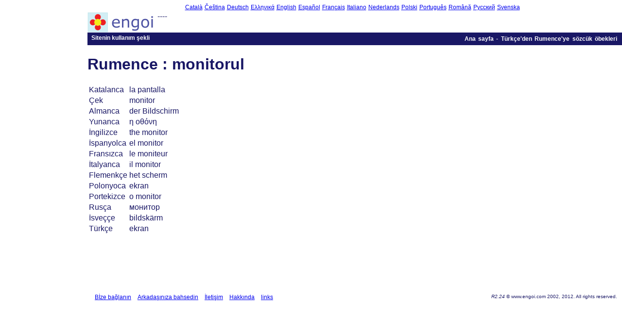

--- FILE ---
content_type: text/html; charset=utf-8
request_url: https://www.engoi.com/tr/ro/phrase/389
body_size: 1776
content:
<html lang="tr">
<head>
  <meta http-equiv="content-type" content="text/html; charset=utf-8" />
  <meta name="description" content="" />
  <title>monitorul</title>
  <link rel="stylesheet" type="text/css" href="/style/basic.css?v=R2.24" />
  <script type='text/javascript'>
  //<![CDATA[
  var lang = "ro";
  var natlang = "tr";
  //]]>
  </script>
  <script src="/script/jquery-1.2.1.min.js" type='text/javascript'></script>
  
  <link rel="shortcut icon" href="/favicon.ico" type="image/x-icon" />
</head>
<body>
  <div id="fb-root"></div>
  <script>
  <![CDATA[
  (function(d, s, id) {
  var js, fjs = d.getElementsByTagName(s)[0];
  if (d.getElementById(id)) return;
  js = d.createElement(s); js.id = id;
  js.src = "//connect.facebook.net/tr_TR/all.js#xfbml=1&appId=45178599478";
          fjs.parentNode.insertBefore(js, fjs);
  }(document, 'script', 'facebook-jssdk'));
  ]]>
  </script>
  <div class="ad_sky">
    <script type="text/javascript">
    //<![CDATA[
    <!--
    google_ad_client = "ca-pub-7014671258518509";
    /* 160x600 */
    google_ad_slot = "1818384325";
    google_ad_width = 160;
    google_ad_height = 600;
    //-->
    //]]>
    </script>
  </div>
  <div id="content">
    <div id="chooser">
      <a href="/ca/index.html">Català</a> <a href="/cs/index.html">čeština</a> <a href="/de/index.html">Deutsch</a> <a href="/el/index.html">Ελληνικά</a> <a href="/en/index.html">English</a> <a href="/es/index.html">Español</a> <a href="/fr/index.html">Français</a> <a href="/it/index.html">italiano</a> <a href="/nl/index.html">Nederlands</a> <a href="/pl/index.html">polski</a> <a href="/pt/index.html">Português</a> <a href="/ro/index.html">Română</a> <a href="/ru/index.html">Русский</a> <a href="/sv/index.html">Svenska</a>
    </div>
    <div id="header">
      <div id="headerLogo">
        <a href="/"><img src="/img/logo_text_42x138.png" alt="engoi logo" /></a>
      </div>----
      <div id="member-links" class="login-sub"></div>
      <form action="/tr/login" method="post">
        <div id="login-button" class="login-sub">
          <button class="btn" type="submit" id="login_button">giriş</button>
        </div>
        <div class="login-sub">
          <div class="login-box">
            Kullanıcı adı <input class="logtxt" type="text" name="username" value="" maxlength="20" />
          </div>
          <div class="login-box">
            şifre <input class="logtxt" type="password" name="password" value="" maxlength="20" />
          </div>
        </div>
      </form>
      <div class="login-sub">
        <p><a href="/tr/register">Ücret ödemeden katılın!</a></p>
        <p><a href="/tr/remind">Şifrenizi mi unuttunuz?</a></p>
      </div>
    </div>
    <div id="headermenu">
      <ul>
        <li><a href="/tr/howto.html">Sitenin kullanım şekli</a></li>
      </ul>
      <div id="headerLinks">
        <a href="/tr/index.html">Ana sayfa</a> - <a href="/tr/ro/index.html">Türkçe'den Rumence'ye sözcük öbekleri</a>
      </div>
    </div><noscript>
    <div id="js_warn">
      Daah iyi sonuç için web sayfa sağlayıcınızdaki javascripti açın!
    </div></noscript>
    <div id="bodyText">
      <h1>Rumence : monitorul</h1>
      <table>
        <tr>
          <td>Katalanca</td>
          <td>la pantalla</td>
        </tr>
        <tr>
          <td>Çek</td>
          <td>monitor</td>
        </tr>
        <tr>
          <td>Almanca</td>
          <td>der Bildschirm</td>
        </tr>
        <tr>
          <td>Yunanca</td>
          <td>η οθόνη</td>
        </tr>
        <tr>
          <td>İngilizce</td>
          <td>the monitor</td>
        </tr>
        <tr>
          <td>İspanyolca</td>
          <td>el monitor</td>
        </tr>
        <tr>
          <td>Fransızca</td>
          <td>le moniteur</td>
        </tr>
        <tr>
          <td>İtalyanca</td>
          <td>il monitor</td>
        </tr>
        <tr>
          <td>Flemenkçe</td>
          <td>het scherm</td>
        </tr>
        <tr>
          <td>Polonyoca</td>
          <td>ekran</td>
        </tr>
        <tr>
          <td>Portekizce</td>
          <td>o monitor</td>
        </tr>
        <tr>
          <td>Rusça</td>
          <td>монитор</td>
        </tr>
        <tr>
          <td>İsveççe</td>
          <td>bildskärm</td>
        </tr>
        <tr>
          <td>Türkçe</td>
          <td>ekran</td>
        </tr>
      </table>
    </div>
  </div>
  <div>
    <div id="footer">
      <span id="footerLinks"><a href="/tr/link.html">Bİze bağlanın</a> <a href="/tr/tell.html">Arkadaşınıza bahsedin</a> <a href="/tr/contact.html">İletişim</a> <a href="/tr/about.html">Hakkında</a> <a href="/links.html">links</a></span> <span id="footerCreds"><em>R2.24</em> &copy; www.engoi.com 2002, 2012. All rights reserved.</span>
    </div>
  </div>
<script defer src="https://static.cloudflareinsights.com/beacon.min.js/vcd15cbe7772f49c399c6a5babf22c1241717689176015" integrity="sha512-ZpsOmlRQV6y907TI0dKBHq9Md29nnaEIPlkf84rnaERnq6zvWvPUqr2ft8M1aS28oN72PdrCzSjY4U6VaAw1EQ==" data-cf-beacon='{"version":"2024.11.0","token":"5efa9fd2ff3f4f3f97228c4b470ed818","r":1,"server_timing":{"name":{"cfCacheStatus":true,"cfEdge":true,"cfExtPri":true,"cfL4":true,"cfOrigin":true,"cfSpeedBrain":true},"location_startswith":null}}' crossorigin="anonymous"></script>
</body>
</html>


--- FILE ---
content_type: text/css; charset=
request_url: https://www.engoi.com/style/basic.css?v=R2.24
body_size: 484
content:
body {
  background-color: white;
  color: #191765;
  font-family: verdana, helvetica, arial, sans-serif;
  font-size: 1em;
  margin-top: 5px;
  margin-bottom: 10px;
  margin-left: 10px;
  margin-right: 10px;
}

.hidden {
  font-size: 0px;
}

div#content {
  margin-left: 170px;
}

div#chooser, div#header, div#headermenu {
  width: 100%;
}

div#chooser {
  height: 20px;
  text-align: center;
  text-transform: capitalize;
}

div#chooser a {
  font-size: 12px;
}

div.login-sub, div#member-links {
  display: none;
  float: right;
  /*height: 45px;*/
  text-align: right;
  text-transform: lowercase; 
  color: #191765;
  clear: none;
  margin-right: 3px;
}

div.login-sub p {
  position: relative;
  top: 6px;;
}

div.login-sub button {
  position: relative;
  top: 9px;
}

div.login-sub p, div.login-sub .login-box { 
  margin: 1px;
  padding-top: 1px;
  font-size: 11px;
}

div#member-links p {
  font-size: 10px;
  margin: 0px;
  padding: 0px;
}

div.login-sub input.logtxt { 
  width: 125px;
  height: 13px;
}

div#headerLogo {
  float: left;
  padding-right: 6px;
}

a img {
  border: none; /* for IE */
}

#headermenu {
  height: 26px;
  overflow: hidden;
  background: #191765;
  font: bold 12px arial;
  text-decoration: none;
  padding-right: 10px;
}

#headermenu ul {
    margin: 0;
    padding: 0;
    list-style-type: none;
}

#headermenu li{
    display: inline;
    margin: 0;
}

#headermenu li a, #headermenu li a:visited, #headermenu li a:hover {
  float: left;
  display: block;
  text-decoration: none;
  margin: 0;
  padding: 4px 8px; /*padding inside each tab*/
  /*border-right: 1px solid white;*/
  color: white;
  background: #191765; /*background of tabs (default state)*/
}

#headerLinks {
  float: right;
  height: 26px;
  line-height: 26px;
}

#headerLinks, #headerLinks a, #headerLinks a:hover {
  text-align: left;
  color: white;
  padding-right: 0px;
  word-spacing: 0.2em;
  text-decoration: none;
}

div#headerBannerAds {
  margin : 10px;
}

span.audioPlayer {
  vertical-align: middle;
}

#footer {
  /*float: right;*/
  clear: both;
  margin-bottom: 10px;
}

span#footerCreds {
  float: right;
  font-size: 10px;
}

span#footerLinks {
  float: left;
  margin-left: 180px;
  font-size: 12px;
}

span#footerLinks a {
  margin-left: 5px;
  margin-right: 5px;
}

div.ad_sky {
  float: left;
  width: 160px;
  height: 600px;
  /*background-color: #ffbf00;*/
}

div.ad_ban {
  width: 728px;
  height: 90px;
  margin: 5px 0px 5px 0px;
  /*background-color: #0174df;*/
}

div.ad_blk {
  width: 300px;
  height: 250px;
  /*background-color: #f5a9d0;*/
}

div#fbLikeBox {
  width: 300px;
  height: 120px;
  float: right;
}



